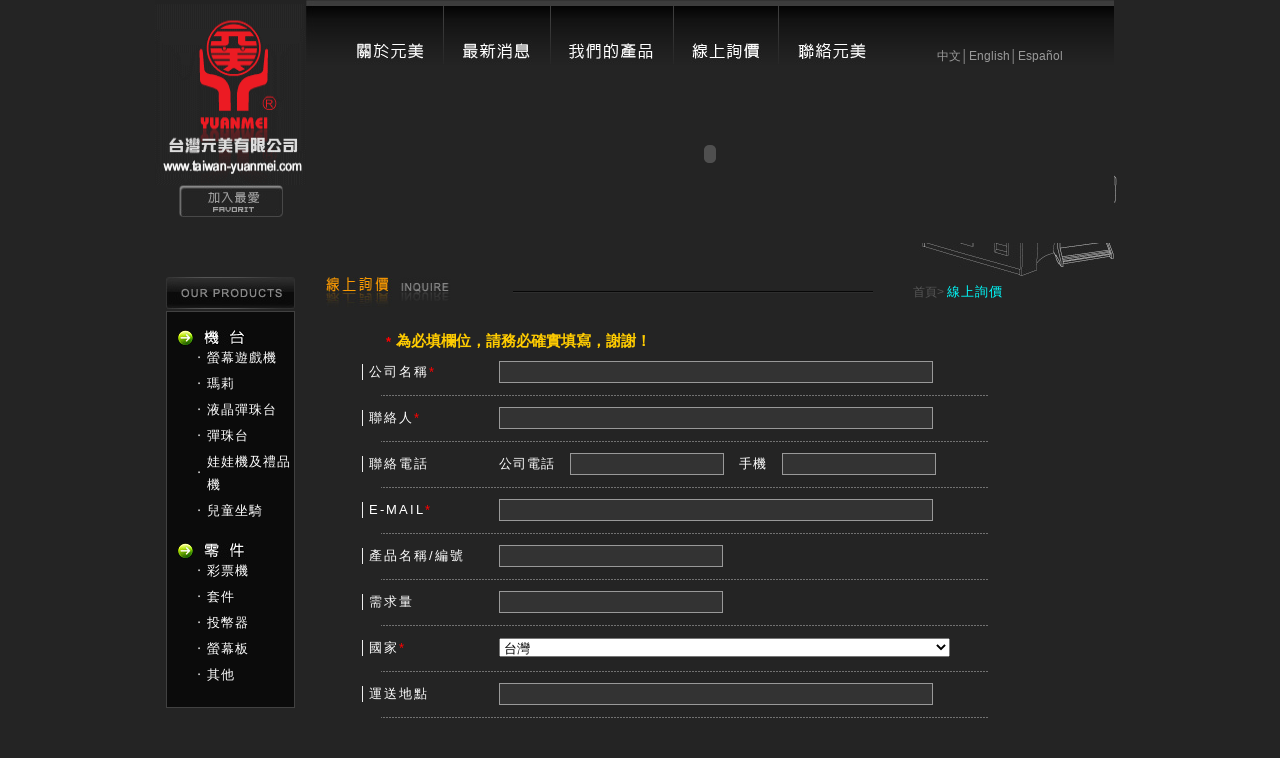

--- FILE ---
content_type: text/html; Charset=UTF-8
request_url: http://taiwan-yuanmei.com/online.asp
body_size: 54016
content:

<!DOCTYPE html PUBLIC "-//W3C//DTD XHTML 1.0 Transitional//EN" "http://www.w3.org/TR/xhtml1/DTD/xhtml1-transitional.dtd">
<html xmlns="http://www.w3.org/1999/xhtml">
<head>
<meta http-equiv="Content-Type" content="text/html; charset=utf-8" />
<meta name="description" content="台灣元美從事電玩產業已有20多年的時間,創立之初從電玩木箱廠做起，進而從事整體機台的設計、研發與製造。" />
<meta name="keywords" content="台灣元美有限公司,台灣元美,元美,東方之珠,彈珠檯,小瑪莉,遊戲機,娃娃機,電玩機台,pinball machine,Mario,Crane machine,máquina de pinball,maquina juego,Game machine,Oriental Pearl,MAQUINAS DE VIDEO JUEGOS,Amusement machine"/>
<meta name="author" content="荷斯特數位網頁設計" />
<meta name="copyright" content="台灣元美有限公司" />
<meta name="robots" content="all" />
<title>台灣元美有限公司</title>
<style type="text/css">
<!--
body {
	margin-left: 0px;
	margin-top: 0px;
	margin-right: 0px;
	margin-bottom: 0px;
}
-->
</style>

<script type="text/javascript">
<!--
function MM_swapImgRestore() { //v3.0
  var i,x,a=document.MM_sr; for(i=0;a&&i<a.length&&(x=a[i])&&x.oSrc;i++) x.src=x.oSrc;
}
function MM_preloadImages() { //v3.0
  var d=document; if(d.images){ if(!d.MM_p) d.MM_p=new Array();
    var i,j=d.MM_p.length,a=MM_preloadImages.arguments; for(i=0; i<a.length; i++)
    if (a[i].indexOf("#")!=0){ d.MM_p[j]=new Image; d.MM_p[j++].src=a[i];}}
}

function MM_findObj(n, d) { //v4.01
  var p,i,x;  if(!d) d=document; if((p=n.indexOf("?"))>0&&parent.frames.length) {
    d=parent.frames[n.substring(p+1)].document; n=n.substring(0,p);}
  if(!(x=d[n])&&d.all) x=d.all[n]; for (i=0;!x&&i<d.forms.length;i++) x=d.forms[i][n];
  for(i=0;!x&&d.layers&&i<d.layers.length;i++) x=MM_findObj(n,d.layers[i].document);
  if(!x && d.getElementById) x=d.getElementById(n); return x;
}

function MM_swapImage() { //v3.0
  var i,j=0,x,a=MM_swapImage.arguments; document.MM_sr=new Array; for(i=0;i<(a.length-2);i+=3)
   if ((x=MM_findObj(a[i]))!=null){document.MM_sr[j++]=x; if(!x.oSrc) x.oSrc=x.src; x.src=a[i+2];}
}
//-->
</script>
<link href="yuan.css" rel="stylesheet" type="text/css" />
<script src="Scripts/AC_RunActiveContent.js" type="text/javascript"></script>
<script src="Js/Js.js" type="text/javascript"></script>
</head>

<body oncontextmenu="return false" ondragstart="return false" onselectstart="return false" onload="MM_preloadImages('images/index/but_11.jpg','images/index/but_22.jpg','images/index/but_33.jpg','images/index/but_44.jpg','images/index/but_55.jpg','images/about/icon_11.jpg','images/about/icon_22.jpg','images/about/icon_33.jpg')">
<table width="100%" cellpadding="0" cellspacing="0" bgcolor="#242424">
  <tr>
    <td>&nbsp;</td>
    <td width="970"><table width="100%" cellspacing="0" cellpadding="0">
      <tr>
        <td align="left" valign="top"><table cellspacing="0" cellpadding="0">
          <tr>
            <td valign="top"><table cellspacing="0" cellpadding="0">
              <tr>
                <td align="right" valign="top"><a href="index.asp"><img src="swf/logo_1.gif" width="151" height="185" alt=""/></a></td>
              </tr>
              <tr>
                <td align="center" valign="top"><a href="javascript:window.external.AddFavorite('http://www.taiwan-yuanmei.com/','台灣元美有限公司')" onmouseout="MM_swapImgRestore()" onmouseover="MM_swapImage('Image22','','images/about/favorit_11.jpg',1)"><img src="images/about/favorit_1.jpg" alt="加入最愛" name="Image22" width="104" height="32" border="0" id="Image22" /></a></td>
              </tr>
              
            </table></td>
            <td align="left" valign="top"><table width="808" cellpadding="0" cellspacing="0">
              <tr>
                <td align="left" valign="top"><link href="yuan.css" rel="stylesheet" type="text/css">
<table width="100%" cellpadding="0" cellspacing="0">
                  <tr>
                    <td width="137"><a href="about.asp" onmouseout="MM_swapImgRestore()" onmouseover="MM_swapImage('Image19','','images/index/but_11.jpg',1)"><img src="images/index/but_1.jpg" name="Image19" width="137" height="65" border="0" id="Image19" /></a></td>
                    <td width="1"><img src="images/index/but_0.jpg" width="1" height="65" /></td>
                    <td width="106"><a href="news.asp" onmouseout="MM_swapImgRestore()" onmouseover="MM_swapImage('Image55','','images/index/but_22.jpg',1)"><img src="images/index/but_2.jpg" name="Image55" width="106" height="65" border="0" id="Image55" /></a></td>
                    <td width="1"><img src="images/index/but_0.jpg" width="1" height="65" /></td>
                    <td width="122"><a href="products.asp" onmouseout="MM_swapImgRestore()" onmouseover="MM_swapImage('Image23','','images/index/but_33.jpg',1)"><img src="images/index/but_3.jpg" name="Image23" width="122" height="65" border="0" id="Image23" /></a></td>
                    <td width="1"><img src="images/index/but_0.jpg" width="1" height="65" /></td>
                    <td width="104"><a href="online.asp" onmouseout="MM_swapImgRestore()" onmouseover="MM_swapImage('Image25','','images/index/but_44.jpg',1)"><img src="images/index/but_4.jpg" name="Image25" width="104" height="65" border="0" id="Image25" /></a></td>
                    <td width="1"><img src="images/index/but_0.jpg" width="1" height="65" /></td>
                    <td width="107"><a href="contact.asp" onmouseout="MM_swapImgRestore()" onmouseover="MM_swapImage('Image27','','images/index/but_55.jpg',1)"><img src="images/index/but_5.jpg" name="Image27" width="107" height="65" border="0" id="Image27" /></a></td>
                    <td align="center" valign="bottom" background="images/index/but_bg.jpg"><table cellspacing="0" cellpadding="0">
                      <tr>
                        <td class="txt_grey_12_1"><a href="index.asp">中文</a>│<a href="en/index.asp">English</a>│<a href="es/index.asp">Español</a></td>
                      </tr>
                      
                    </table></td>
                  </tr>
                </table></td>
                <td align="left" valign="top">&nbsp;</td>
              </tr>
              <tr>
                <td valign="top"><script type="text/javascript">
AC_FL_RunContent( 'codebase','http://download.macromedia.com/pub/shockwave/cabs/flash/swflash.cab#version=9,0,28,0','width','808','height','178','src','swf/ad_4','quality','high','pluginspage','http://www.adobe.com/shockwave/download/download.cgi?P1_Prod_Version=ShockwaveFlash','movie','swf/ad_4' ); //end AC code
</script><noscript><object classid="clsid:D27CDB6E-AE6D-11cf-96B8-444553540000" codebase="http://download.macromedia.com/pub/shockwave/cabs/flash/swflash.cab#version=9,0,28,0" width="808" height="178">
                  <param name="movie" value="swf/ad_4.swf" />
                  <param name="quality" value="high" />
                  <embed src="swf/ad_4.swf" quality="high" pluginspage="http://www.adobe.com/shockwave/download/download.cgi?P1_Prod_Version=ShockwaveFlash" type="application/x-shockwave-flash" width="808" height="178"></embed>
                </object></noscript></td>
                <td align="left" valign="bottom"><img src="images/about/ad_1.jpg" width="3" height="68" /></td>
              </tr>
              <tr>
                <td align="right" valign="top"><img src="images/about/ad_2.jpg" width="195" height="34" /></td>
                <td valign="top">&nbsp;</td>
              </tr>
            </table></td>
          </tr>
        </table></td>
      </tr>
      <tr>
        <td align="left" valign="top"><table width="100%" cellpadding="0" cellspacing="0">
          <tr>
            <td width="151" align="center" valign="top">
<link href="yuan.css" rel="stylesheet" type="text/css" />
<script type="text/javascript">
<!--
function MM_swapImgRestore() { //v3.0
  var i,x,a=document.MM_sr; for(i=0;a&&i<a.length&&(x=a[i])&&x.oSrc;i++) x.src=x.oSrc;
}
function MM_preloadImages() { //v3.0
  var d=document; if(d.images){ if(!d.MM_p) d.MM_p=new Array();
    var i,j=d.MM_p.length,a=MM_preloadImages.arguments; for(i=0; i<a.length; i++)
    if (a[i].indexOf("#")!=0){ d.MM_p[j]=new Image; d.MM_p[j++].src=a[i];}}
}

function MM_findObj(n, d) { //v4.01
  var p,i,x;  if(!d) d=document; if((p=n.indexOf("?"))>0&&parent.frames.length) {
    d=parent.frames[n.substring(p+1)].document; n=n.substring(0,p);}
  if(!(x=d[n])&&d.all) x=d.all[n]; for (i=0;!x&&i<d.forms.length;i++) x=d.forms[i][n];
  for(i=0;!x&&d.layers&&i<d.layers.length;i++) x=MM_findObj(n,d.layers[i].document);
  if(!x && d.getElementById) x=d.getElementById(n); return x;
}

function MM_swapImage() { //v3.0
  var i,j=0,x,a=MM_swapImage.arguments; document.MM_sr=new Array; for(i=0;i<(a.length-2);i+=3)
   if ((x=MM_findObj(a[i]))!=null){document.MM_sr[j++]=x; if(!x.oSrc) x.oSrc=x.src; x.src=a[i+2];}
}
//-->
</script>
<body oncontextmenu="return false" ondragstart="return false" onselectstart="return false" onLoad="MM_preloadImages('images/about/icon_11.jpg','images/about/icon_22.jpg')">
<table width="129" cellpadding="0" cellspacing="0">
              
              <tr>
                <td><img src="images/about/left_porducts.jpg" width="129" height="32" /></td>
              </tr>
              <tr>
                <td height="2"></td>
              </tr>
              <tr>
                <td align="left" valign="top" bgcolor="#0B0B0B" class="line_2"><table border="0" cellspacing="0" cellpadding="0">

           
                    <tr>
                      <td width="10"></td>
                      <td>&nbsp;</td>
                    </tr>
                    <tr>
                      <td></td>
                      <td><a href="products.asp" onMouseOut="MM_swapImgRestore()" onMouseOver="MM_swapImage('Image1','','images/about/icon_11.jpg',1)"><img src="images/about/icon_1.jpg" name="Image1" width="70" height="16" border="0" id="Image1" /></a></td>
                    </tr>

                    
                    <tr>
                      <td></td>
                      <td>

                      <table cellspacing="0" cellpadding="0">
                        <tr>
                          <td width="15" class="txt_white_12">&nbsp;</td>
                          <td width="15" align="center" class="txt_white_12">‧</td>
                          <td class="txt_white_12"><a href="products_list.asp?SCID=12">螢幕遊戲機</a></td>
                        </tr>
                        <tr>
                          <td height="3" colspan="3"></td>
                        </tr>
                      </table>

                      <table cellspacing="0" cellpadding="0">
                        <tr>
                          <td width="15" class="txt_white_12">&nbsp;</td>
                          <td width="15" align="center" class="txt_white_12">‧</td>
                          <td class="txt_white_12"><a href="products_list.asp?SCID=4">瑪莉</a></td>
                        </tr>
                        <tr>
                          <td height="3" colspan="3"></td>
                        </tr>
                      </table>

                      <table cellspacing="0" cellpadding="0">
                        <tr>
                          <td width="15" class="txt_white_12">&nbsp;</td>
                          <td width="15" align="center" class="txt_white_12">‧</td>
                          <td class="txt_white_12"><a href="products_list.asp?SCID=11">液晶彈珠台</a></td>
                        </tr>
                        <tr>
                          <td height="3" colspan="3"></td>
                        </tr>
                      </table>

                      <table cellspacing="0" cellpadding="0">
                        <tr>
                          <td width="15" class="txt_white_12">&nbsp;</td>
                          <td width="15" align="center" class="txt_white_12">‧</td>
                          <td class="txt_white_12"><a href="products_list.asp?SCID=5">彈珠台</a></td>
                        </tr>
                        <tr>
                          <td height="3" colspan="3"></td>
                        </tr>
                      </table>

                      <table cellspacing="0" cellpadding="0">
                        <tr>
                          <td width="15" class="txt_white_12">&nbsp;</td>
                          <td width="15" align="center" class="txt_white_12">‧</td>
                          <td class="txt_white_12"><a href="products_list.asp?SCID=17">娃娃機及禮品機</a></td>
                        </tr>
                        <tr>
                          <td height="3" colspan="3"></td>
                        </tr>
                      </table>

                      <table cellspacing="0" cellpadding="0">
                        <tr>
                          <td width="15" class="txt_white_12">&nbsp;</td>
                          <td width="15" align="center" class="txt_white_12">‧</td>
                          <td class="txt_white_12"><a href="products_list.asp?SCID=16">兒童坐騎</a></td>
                        </tr>
                        <tr>
                          <td height="3" colspan="3"></td>
                        </tr>
                      </table>

</td>
                    </tr>


                    <tr>
                      <td></td>
                      <td>&nbsp;</td>
                    </tr>
<tr>
                      <td></td>
                      <td><a href="products.asp" onMouseOut="MM_swapImgRestore()" onMouseOver="MM_swapImage('Image21','','images/about/icon_22.jpg',1)"><img src="images/about/icon_2.jpg" name="Image21" width="70" height="16" border="0" id="Image21" /></a></td>
                    </tr>

                    
                    <tr>
                      <td></td>
                      <td>

                      <table cellspacing="0" cellpadding="0">
                        <tr>
                          <td width="15" class="txt_white_12"></td>
                          <td width="15" align="center" class="txt_white_12">‧</td>
                          <td class="txt_white_12"><a href="products_list.asp?SCID=10">彩票機</a></td>
                        </tr>
                        <tr>
                          <td height="3" colspan="3"></td>
                        </tr>
                      </table>

                      <table cellspacing="0" cellpadding="0">
                        <tr>
                          <td width="15" class="txt_white_12"></td>
                          <td width="15" align="center" class="txt_white_12">‧</td>
                          <td class="txt_white_12"><a href="products_list.asp?SCID=8">套件</a></td>
                        </tr>
                        <tr>
                          <td height="3" colspan="3"></td>
                        </tr>
                      </table>

                      <table cellspacing="0" cellpadding="0">
                        <tr>
                          <td width="15" class="txt_white_12"></td>
                          <td width="15" align="center" class="txt_white_12">‧</td>
                          <td class="txt_white_12"><a href="products_list.asp?SCID=13">投幣器</a></td>
                        </tr>
                        <tr>
                          <td height="3" colspan="3"></td>
                        </tr>
                      </table>

                      <table cellspacing="0" cellpadding="0">
                        <tr>
                          <td width="15" class="txt_white_12"></td>
                          <td width="15" align="center" class="txt_white_12">‧</td>
                          <td class="txt_white_12"><a href="products_list.asp?SCID=14">螢幕板</a></td>
                        </tr>
                        <tr>
                          <td height="3" colspan="3"></td>
                        </tr>
                      </table>

                      <table cellspacing="0" cellpadding="0">
                        <tr>
                          <td width="15" class="txt_white_12"></td>
                          <td width="15" align="center" class="txt_white_12">‧</td>
                          <td class="txt_white_12"><a href="products_list.asp?SCID=9">其他</a></td>
                        </tr>
                        <tr>
                          <td height="3" colspan="3"></td>
                        </tr>
                      </table>

</td>
                    </tr>




                    <tr>
                      <td>&nbsp;</td>
                      <td>&nbsp;</td>
                    </tr>

                  </table></td>
              </tr>
              <tr>
                <td height="12"></td>
              </tr>
              <tr>
                <td align="center" valign="bottom" bgcolor="#0B0B0B" class="line_2"><a href="online.asp" onMouseOut="MM_swapImgRestore()" onMouseOver="MM_swapImage('Image20','','images/about/icon_33.jpg',1)"><img src="images/about/icon_3.jpg" name="Image20" width="114" height="151" border="0" id="Image20" /></a></td>
              </tr>
              <tr>
                <td align="center" valign="bottom" bgcolor="#0B0B0B" class="line_2"><!--<script type="text/javascript" src="http://settings.messenger.live.com/controls/1.0/PresenceButton.js"></script>
<div
  id="Microsoft_Live_Messenger_PresenceButton_7a81395f231c20aa"
  msgr:width="100"
  msgr:backColor="#77ADCF"
  msgr:altBackColor="#FFFFFF"
  msgr:foreColor="#424542"
  msgr:conversationUrl="http://settings.messenger.live.com/Conversation/IMMe.aspx?invitee=7a81395f231c20aa@apps.messenger.live.com&mkt=zh-TW&useTheme=true&themeName=blue&foreColor=333333&backColor=E8F1F8&linkColor=333333&borderColor=AFD3EB&buttonForeColor=333333&buttonBackColor=EEF7FE&buttonBorderColor=AFD3EB&buttonDisabledColor=EEF7FE&headerForeColor=0066A7&headerBackColor=8EBBD8&menuForeColor=333333&menuBackColor=FFFFFF&chatForeColor=333333&chatBackColor=FFFFFF&chatDisabledColor=F6F6F6&chatErrorColor=760502&chatLabelColor=6E6C6C"></div>
<script type="text/javascript" src="http://messenger.services.live.com/users/7a81395f231c20aa@apps.messenger.live.com/presence?dt=&mkt=zh-TW&cb=Microsoft_Live_Messenger_PresenceButton_onPresence"></script>--></td>
              </tr>
            </table>
</td>
            <td align="left" valign="top"><table width="96%" cellpadding="0" cellspacing="0">
              <tr>
                <td width="20">&nbsp;</td>
                <td align="left" valign="top"><table cellspacing="0" cellpadding="0">
                  <tr>
                    <td><img src="images/online/t_online.jpg" width="187" height="30" /></td>
                    <td width="400" align="left"><table width="90%" cellpadding="0" cellspacing="0">
                      <tr>
                        <td class="line_1">&nbsp;</td>
                      </tr>
                    </table></td>
                    <td class="txt_grey_12"><a href="index.asp">首頁</a>&gt; <span class="txt_blue_12">線上詢價</span></td>
                  </tr>
                </table></td>
              </tr>
              <tr>
                <td>&nbsp;</td>
                <td class="txt_white_12">&nbsp;</td>
              </tr>
              <tr>
                <td>&nbsp;</td>
                <td height="30" align="left" valign="top" class="txt_orange_15"><table cellspacing="0" cellpadding="0">
                  <tr>
                    <td width="60">&nbsp;</td>
                    <td><span class="txt_red_12"><strong>*</strong></span> <strong>為必填欄位，請務必確實填寫，謝謝！</strong></td>
                  </tr>
                </table></td>
              </tr>
              <tr>
                <td>&nbsp;</td>
                <td align="center"><form enctype="multipart/form-data" id="FormAddInquire" name="FormAddInquire" method="post" action="onlineAction.asp?UType=AddInquire">
                  <table width="700" cellspacing="0" cellpadding="0">
                    <tr>
                      <td width="130" align="left" class="txt_white_13">│公司名稱<span class="txt_red_12">*</span></td>
                      <td width="10">&nbsp;</td>
                      <td align="left"><label>
                        <input name="Item_CName" type="text" class="form_black_12" id="Item_CName" size="60" />
                      </label></td>
                    </tr>
                    <tr>
                      <td colspan="3" align="left"><table width="90%" cellspacing="0" cellpadding="5">
                        <tr>
                          <td width="12" height="12"></td>
                          <td class="line_3"></td>
                        </tr>
                      </table></td>
                      </tr>
                    <tr>
                      <td align="left" class="txt_white_13">│聯絡人<span class="txt_red_12">*</span></td>
                      <td>&nbsp;</td>
                      <td align="left"><input name="Item_Name" type="text" class="form_black_12" id="Item_Name" size="60" /></td>
                    </tr>
                    <tr>
                      <td colspan="3" align="left"><table width="90%" cellspacing="0" cellpadding="5">
                        <tr>
                          <td width="12" height="12"></td>
                          <td class="line_3"></td>
                        </tr>
                      </table></td>
                      </tr>
                    <tr>
                      <td align="left" class="txt_white_13">│聯絡電話</td>
                      <td align="left">&nbsp;</td>
                      <td align="left" class="txt_white_12">公司電話  
                       &nbsp; <input name="Item_CTel" type="text" class="form_black_12" id="Item_CTel" size="20" />
                        &nbsp;&nbsp;手機
                       &nbsp; <input name="Item_Mobile" type="text" class="form_black_12" id="Item_Mobile" size="20" /></td>
                    </tr>
                    <tr>
                      <td colspan="3" align="left"><table width="90%" cellspacing="0" cellpadding="5">
                        <tr>
                          <td width="12" height="12"></td>
                          <td class="line_3"></td>
                        </tr>
                      </table></td>
                      </tr>
                    <tr>
                      <td align="left" class="txt_white_13">│E-MAIL<span class="txt_red_12">*</span></td>
                      <td>&nbsp;</td>
                      <td align="left"><input name="Item_Email" type="text" class="form_black_12" id="Item_Email" size="60" /></td>
                    </tr>
                    <tr>
                      <td colspan="3" align="left"><table width="90%" cellspacing="0" cellpadding="5">
                        <tr>
                          <td width="12" height="12"></td>
                          <td class="line_3"></td>
                        </tr>
                      </table></td>
                      </tr>
                    <tr>
                      <td align="left" class="txt_white_13">│產品名稱/編號</td>
                      <td>&nbsp;</td>
                      <td align="left"><span class="txt_white_12">
                        <input name="Item_ProID" type="text" class="form_black_12" id="Item_ProID" size="30" />
                      </span></td>
                    </tr>
                    <tr>
                      <td colspan="3" align="left"><table width="90%" cellspacing="0" cellpadding="5">
                        <tr>
                          <td width="12" height="12"></td>
                          <td class="line_3"></td>
                        </tr>
                      </table></td>
                      </tr>
                    <tr>
                      <td align="left" class="txt_white_13">│需求量</td>
                      <td>&nbsp;</td>
                      <td align="left"><span class="txt_white_12">
                        <input name="Item_Number" type="text" class="form_black_12" id="Item_Number" size="30" />
                      </span></td>
                    </tr>
                    <tr>
                      <td colspan="3" align="left"><table width="90%" cellspacing="0" cellpadding="5">
                        <tr>
                          <td width="12" height="12"></td>
                          <td class="line_3"></td>
                        </tr>
                      </table></td>
                      </tr>
                    <tr>
                      <td align="left" class="txt_white_13">│國家<span class="txt_red_12">*</span></td>
                      <td>&nbsp;</td>
                      <td align="left">
					  <SELECT id=Item_Country name=Item_Country> 
                          <OPTION value=TT[千里達與托貝哥共和國]>千里達與托貝哥共和國 (Trinidad and Tobago)</OPTION>
						  <OPTION value=TV[土瓦魯]>土瓦魯 (Tuv(Türkiye)</OPTION> 
						  <OPTION value=TM[土庫曼]>土庫曼 (Türkmenistan)</OPTION> 
						  <OPTION value=BT[不丹]>不丹 (འབྲུག་ཡུལ)</OPTION> 
						  <OPTION value=CF[中非共和國]>中非共和國 (République Centrafricaine)</OPTION> 
						  <OPTION value=CN[中國]>中國 (中国)</OPTION> 
						  <OPTION value=DK[丹麥]>丹麥 (Danmark)</OPTION> 
						  <OPTION value=EC[厄瓜多]>厄瓜多 (Ecuador)</OPTION> 
						  <OPTION value=ER[厄利垂亞]>厄利垂亞 (Ertra)</OPTION> 
						  <OPTION value=PG[巴布亞紐幾內亞]>巴布亞紐幾內亞 (Papua New Guinea)</OPTION> 
						  <OPTION value=BR[巴西]>巴西 (Brasil)</OPTION> 
                          <OPTION value=BB[巴貝多]>巴貝多 (Barbados)</OPTION> <OPTION 
                          value=PY[巴拉圭]>巴拉圭 (Paraguay)</OPTION> <OPTION value=BH[巴林]>巴林 
                          (البحرين)</OPTION> <OPTION value=BS[巴哈馬]>巴哈馬 
                          (Bahamas)</OPTION> <OPTION value=PA[巴拿馬]>巴拿馬 
                          (Panamá)</OPTION> <OPTION value=PS[巴勒斯坦領土]>巴勒斯坦領土 (Palestinian 
                          Territory)</OPTION> <OPTION value=PK[巴基斯坦]>巴基斯坦 
                          (پاکستان)</OPTION> <OPTION value=JP[日本]>日本</OPTION> 
                          <OPTION value=BE[比利時]>比利時 (België)</OPTION> <OPTION 
                          value=JM[牙買加]>牙買加 (Jamaica)</OPTION> <OPTION value=IL[以色列]>以色列 
                          (ישראל)</OPTION> <OPTION value=CA[加拿大]>加拿大 
                          (Canada)</OPTION> <OPTION value=GA[加彭]>加彭 (Gabon)</OPTION> 
                          <OPTION value=MP[北馬里亞納群島]>北馬里亞納群島 (Northern Mariana 
                          Islands)</OPTION> <OPTION value=KP[北韓]>北韓 (조선)</OPTION> 
                          <OPTION value=QA[卡達]>卡達 (قطر)</OPTION> <OPTION value=CU[古巴]>古巴 
                          (Cuba)</OPTION> <OPTION value=SZ[史瓦濟蘭]>史瓦濟蘭 
                          (Swaziland)</OPTION> <OPTION value=TW[台灣] 
                          selected>台灣</OPTION> <OPTION value=NE[尼日]>尼日 
                          (Niger)</OPTION> <OPTION value=NI[尼加拉瓜]>尼加拉瓜 
                          (Nicaragua)</OPTION> <OPTION value=NP[尼泊爾]>尼泊爾 
                          (नेपाल)</OPTION> <OPTION value=BV[布干維島]>布干維島 (Bouvet 
                          Island)</OPTION> <OPTION value=BF[布吉納法索]>布吉納法索 (Burkina 
                          Faso)</OPTION> <OPTION value=GT[瓜地馬拉]>瓜地馬拉 
                          (Guatemala)</OPTION> <OPTION value=GP[瓜達羅普]>瓜達羅普 
                          (Guadeloupe)</OPTION> <OPTION value=WF[瓦利斯群島和富圖納群島]>瓦利斯群島和富圖納群島 
                          (Wallis and Futuna)</OPTION> <OPTION value=GM[甘比亞]>甘比亞 
                          (Gambia)</OPTION> <OPTION value=BY[白俄羅斯]>白俄羅斯 
                          (Белару́сь)</OPTION> <OPTION value=PN[皮特康]>皮特康 
                          (Pitcairn)</OPTION> <OPTION value=LT[立陶宛]>立陶宛 
                          (Lietuva)</OPTION> <OPTION value=IQ[伊拉克]>伊拉克 
                          (العراق)</OPTION> <OPTION value=IR[伊朗]>伊朗 (ایران)</OPTION> 
                          <OPTION value=IS[冰島]>冰島 (Ísland)</OPTION> <OPTION 
                          value=LI[列支敦士登]>列支敦士登 (Liechtenstein)</OPTION> <OPTION 
                          value=HU[匈牙利]>匈牙利 (Magyarország)</OPTION> <OPTION 
                          value=ID[印尼]>印尼 (Indonesia)</OPTION> <OPTION value=IN[印度]>印度 
                          (India)</OPTION> <OPTION value=DJ[吉布地]>吉布地 
                          (Djibouti)</OPTION> <OPTION value=KI[吉里巴斯]>吉里巴斯 
                          (Kiribati)</OPTION> <OPTION value=KG[吉爾吉斯]>吉爾吉斯 
                          (Кыргызстан)</OPTION> <OPTION value=DO[多明尼加共和國]>多明尼加共和國 
                          (Dominican Republic)</OPTION> <OPTION value=DM[多明尼克]>多明尼克 
                          (Dominica)</OPTION> <OPTION value=TG[多哥]>多哥 
                          (Togo)</OPTION> <OPTION value=AG[安地卡及巴布達]>安地卡及巴布達 (Antigua and 
                          Barbuda)</OPTION> <OPTION value=AO[安哥拉]>安哥拉 
                          (Angola)</OPTION> <OPTION value=AD[安道爾共和國]>安道爾共和國 
                          (Andorra)</OPTION> <OPTION value=AI[安歸拉島]>安歸拉島 
                          (Anguilla)</OPTION> <OPTION value=TK[托克勞群島]>托克勞群島 
                          (Tokelau)</OPTION> <OPTION value=BM[百慕達]>百慕達 
                          (Bermuda)</OPTION> <OPTION value=ET[衣索比亞]>衣索比亞 
                          (Ityop'iya)</OPTION> <OPTION value=ES[西班牙]>西班牙 
                          (España)</OPTION> <OPTION value=EH[西撒哈拉]>西撒哈拉 (الصحراء 
                          الغربية)</OPTION> <OPTION value=HR[克羅埃西亞]>克羅埃西亞 
                          (Hrvatska)</OPTION> <OPTION value=SJ[冷岸及央棉群島]>冷岸及央棉群島 (Svalbard 
                          and Jan Mayen)</OPTION> <OPTION value=LY[利比亞]>利比亞 
                          (ليبيا)</OPTION> <OPTION value=HN[宏都拉斯]>宏都拉斯 
                          (Honduras)</OPTION> <OPTION value=GR[希臘]>希臘 
                          ('Eλλας)</OPTION> <OPTION value=SA[沙烏地阿拉伯]>沙烏地阿拉伯 (المملكة 
                          العربية السعودية)</OPTION> <OPTION value=BN[汶萊]>汶萊 (Brunei 
                          Darussalam)</OPTION> <OPTION value=BZ[貝里斯]>貝里斯 
                          (Belize)</OPTION> <OPTION value=BJ[貝南]>貝南 (Bénin)</OPTION> 
                          <OPTION value=GQ[赤道幾內亞]>赤道幾內亞 (Guinea Ecuatorial)</OPTION> 
                          <OPTION value=ZW[辛巴威]>辛巴威 (Zimbabwe)</OPTION> <OPTION 
                          value=AM[亞美尼亞]>亞美尼亞 (Հայաստան)</OPTION> <OPTION 
                          value=AZ[亞賽拜然]>亞賽拜然 (Azərbaycan)</OPTION> <OPTION 
                          value=TZ[坦尚尼亞]>坦尚尼亞 (Tanzania)</OPTION> <OPTION 
                          value=NG[奈及利亞]>奈及利亞 (Nigeria)</OPTION> <OPTION value=VE[委內瑞拉]>委內瑞拉 
                          (Venezuela)</OPTION> <OPTION value=BD[孟加拉]>孟加拉 
                          (বাংলাদেশ)</OPTION> <OPTION value=ZM[尚比亞]>尚比亞 
                          (Zambia)</OPTION> <OPTION value=PW[帛琉]>帛琉 (Belau)</OPTION> 
                          <OPTION value=SB[所羅門群島]>所羅門群島 (Solomon Islands)</OPTION> 
                          <OPTION value=LV[拉脫維亞]>拉脫維亞 (Latvija)</OPTION> <OPTION 
                          value=TO[東加]>東加 (Tonga)</OPTION> <OPTION value=TL[東帝汶]>東帝汶 
                          (Timor-Leste)</OPTION> <OPTION value=BA[波士尼亞-赫塞哥維納 ]>波士尼亞-赫塞哥維納 
                          (Bosna i Hercegovina)</OPTION> <OPTION value=BW[波札那]>波札那 
                          (Botswana)</OPTION> <OPTION value=PR[波多黎克]>波多黎克 (Puerto 
                          Rico)</OPTION> <OPTION value=PL[波蘭]>波蘭 (Polska)</OPTION> 
                          <OPTION value=FR[法國]>法國 (France)</OPTION> <OPTION 
                          value=FO[法羅群島]>法羅群島 (Faroe Islands)</OPTION> <OPTION 
                          value=GF[法屬圭亞那]>法屬圭亞那 (French Guiana)</OPTION> <OPTION 
                          value=PF[法屬波里尼西亞]>法屬波里尼西亞 (French Polynesia)</OPTION> <OPTION 
                          value=TF[法屬南部屬地]>法屬南部屬地 (French Southern Territories)</OPTION> 
                          <OPTION value=GI[直布羅陀]>直布羅陀 (Gibraltar)</OPTION> <OPTION 
                          value=KE[肯亞]>肯亞 (Kenya)</OPTION> <OPTION value=FI[芬蘭]>芬蘭 
                          (Suomi)</OPTION> <OPTION value=AE[阿拉伯聯合大公國]>阿拉伯聯合大公國 (الإمارات 
                          العربيّة المتّحدة)</OPTION> <OPTION value=AR[阿根廷]>阿根廷 
                          (Argentina)</OPTION> <OPTION value=OM[阿曼]>阿曼 
                          (عمان)</OPTION> <OPTION value=AF[阿富汗]>阿富汗 
                          (افغانستان)</OPTION> <OPTION value=DZ[阿爾及利亞]>阿爾及利亞 
                          (الجزائر)</OPTION> <OPTION value=AL[阿爾巴尼亞]>阿爾巴尼亞 
                          (Shqipëria)</OPTION> <OPTION value=AW[阿魯巴島]>阿魯巴島 
                          (Aruba)</OPTION> <OPTION value=BG[保加利亞]>保加利亞 
                          (България)</OPTION> <OPTION value=RU[俄羅斯]>俄羅斯 
                          (Россия)</OPTION> <OPTION value=ZA[南非]>南非 (South 
                          Africa)</OPTION> <OPTION value=GS[南喬治亞與南桑威奇群島]>南喬治亞與南桑威奇群島 (South 
                          Georgia and the South Sandwich Islands)</OPTION> 
                          <OPTION value=AQ[南極洲]>南極洲 (Antarctica)</OPTION> <OPTION 
                          value=KR[南韓]>南韓 (한국)</OPTION> <OPTION value=KZ>哈薩克 
                          (Қазақстан)</OPTION> <OPTION value=KH[柬埔寨]>柬埔寨 
                          (Kampuchea)</OPTION> <OPTION value=TD[查德]>查德 
                          (Tchad)</OPTION> <OPTION value=BO[玻利維亞]>玻利維亞 
                          (Bolivia)</OPTION> <OPTION value=CC[科克群島]>科克群島 (Cocos 
                          Islands)</OPTION> <OPTION value=CK[科克群島]>科克群島 (Cook 
                          Islands)</OPTION> <OPTION value=KW[科威特]>科威特 
                          (الكويت)</OPTION> <OPTION value=KM[科摩洛]>科摩洛 
                          (Comores)</OPTION> <OPTION value=TN[突尼西亞]>突尼西亞 
                          (تونس)</OPTION> <OPTION value=JO[約旦]>約旦 (الاردن)</OPTION> 
                          <OPTION value=US[美國]>美國 (United States)</OPTION> <OPTION 
                          value=UM[美屬外部小群島]>美屬外部小群島 (United States minor outlying 
                          islands)</OPTION> <OPTION value=VI[美屬維京群島]>美屬維京群島 (Virgin 
                          Islands, U.S.)</OPTION> <OPTION value=AS[美屬薩摩亞]>美屬薩摩亞 
                          (American Samoa)</OPTION> <OPTION value=MR[茅利塔尼亞]>茅利塔尼亞 
                          (موريتانيا)</OPTION> <OPTION value=GB[英國]>英國 (United 
                          Kingdom)</OPTION> <OPTION value=IO[英屬印度洋領地]>英屬印度洋領地 (British 
                          Indian Ocean Territory)</OPTION> <OPTION 
                          value=VG[英屬維京群島]>英屬維京群島 (Virgin Islands, British)</OPTION> 
                          <OPTION value=GH[迦納]>迦納 (Ghana)</OPTION> <OPTION 
                          value=HK[香港]>香港 (Hong Kong)</OPTION> <OPTION value=CG[剛果]>剛果 
                          (Congo)</OPTION> <OPTION value=CD[剛果民主共和國]>剛果民主共和國 (Congo, 
                          Democratic Republic of the)</OPTION> <OPTION 
                          value=CO[哥倫比亞]>哥倫比亞 (Colombia)</OPTION> <OPTION 
                          value=CR[哥斯大黎加]>哥斯大黎加 (Costa Rica)</OPTION> <OPTION 
                          value=EG[埃及]>埃及 (مصر)</OPTION> <OPTION value=NO[挪威]>挪威 
                          (Norge)</OPTION> <OPTION value=GG[根息]>根息 
                          (Guernsey)</OPTION> <OPTION value=GL[格陵蘭]>格陵蘭 
                          (Greenland)</OPTION> <OPTION value=GD[格瑞那達]>格瑞那達 
                          (Grenada)</OPTION> <OPTION value=TH[泰國]>泰國 
                          (ราชอาณาจักรไทย)</OPTION> <OPTION value=HT[海地]>海地 
                          (Haïti)</OPTION> <OPTION value=UG[烏干達]>烏干達 
                          (Uganda)</OPTION> <OPTION value=UA[烏克蘭]>烏克蘭 
                          (Україна)</OPTION> <OPTION value=UY[烏拉圭]>烏拉圭 
                          (Uruguay)</OPTION> <OPTION value=UZ[烏茲別克]>烏茲別克 
                          (O'zbekiston)</OPTION> <OPTION value=TC[特克斯和凱科斯群島]>特克斯和凱科斯群島 
                          (Turks and Caicos Islands)</OPTION> <OPTION 
                          value=RE[留尼望]>留尼望 (Reunion)</OPTION> <OPTION value=PE[秘魯]>秘魯 
                          (Perú)</OPTION> <OPTION value=SO[索馬利亞]>索馬利亞 
                          (Soomaaliya)</OPTION> <OPTION value=NZ[紐西蘭]>紐西蘭 (New 
                          Zealand)</OPTION> <OPTION value=NU[紐埃島]>紐埃島 (Niue)</OPTION> 
                          <OPTION value=NA[納米比亞]>納米比亞 (Namibia)</OPTION> <OPTION 
                          value=MQ[馬丁尼克島]>馬丁尼克島 (Martinique)</OPTION> <OPTION 
                          value=ML[馬利]>馬利 (Mali)</OPTION> <OPTION value=MY[馬來西亞]>馬來西亞 
                          (Malaysia)</OPTION> <OPTION value=MK[馬其頓]>馬其頓 
                          (Македонија)</OPTION> <OPTION value=MW[馬拉威]>馬拉威 
                          (Malawi)</OPTION> <OPTION value=YT[馬約特島]>馬約特島 
                          (Mayotte)</OPTION> <OPTION value=MH[馬歇爾群島]>馬歇爾群島 (Marshall 
                          Islands)</OPTION> <OPTION value=MG[馬達加斯加]>馬達加斯加 
                          (Madagasikara)</OPTION> <OPTION value=MT[馬爾他]>馬爾他 
                          (Malta)</OPTION> <OPTION value=MV[馬爾地夫]>馬爾地夫 (ގުޖޭއްރާ 
                          ޔާއްރިހޫމްޖ)</OPTION> <OPTION value=IM[曼島]>曼島 (Isle of 
                          Man)</OPTION> <OPTION value=FM[密克羅尼西亞]>密克羅尼西亞 
                          (Micronesia)</OPTION> <OPTION value=CZ[捷克共和國]>捷克共和國 
                          (Česko)</OPTION> <OPTION value=SY[敘利亞]>敘利亞 (سوريا)</OPTION> 
                          <OPTION value=VA[梵蒂岡]>梵蒂岡 (Città del Vaticano)</OPTION> 
                          <OPTION value=MZ[莫三比克]>莫三比克 (Moçambique)</OPTION> <OPTION 
                          value=AN[荷屬安地列斯群島]>荷屬安地列斯群島 (Netherlands Antilles)</OPTION> 
                          <OPTION value=NL[荷蘭]>荷蘭 (Nederland)</OPTION> <OPTION 

                          value=CM[喀麥隆]>喀麥隆 (Cameroun)</OPTION> <OPTION value=GE[喬治亞]>喬治亞 
                          (საქართველო)</OPTION> <OPTION value=GN[幾內亞]>幾內亞 
                          (Guinée)</OPTION> <OPTION value=GW[幾內亞比索]>幾內亞比索 
                          (Guiné-Bissau)</OPTION> <OPTION value=FJ[斐濟]>斐濟 
                          (Fiji)</OPTION> <OPTION value=LK[斯里蘭卡]>斯里蘭卡 (Sri 
                          Lanka)</OPTION> <OPTION value=SK[斯洛伐克]>斯洛伐克 
                          (Slovensko)</OPTION> <OPTION value=SI[斯洛維尼亞]>斯洛維尼亞 
                          (Slovenija)</OPTION> <OPTION value=CL[智利]>智利 
                          (Chile)</OPTION> <OPTION value=PH[菲律賓]>菲律賓 
                          (Pilipinas)</OPTION> <OPTION value=CI[象牙海岸]>象牙海岸 (Côte 
                          d'Ivoire)</OPTION> <OPTION value=VN[越南]>越南 (Việt 
                          Nam)</OPTION> <OPTION value=KY[開曼群島]>開曼群島 (Cayman 
                          Islands)</OPTION> <OPTION value=SN[塞內加爾]>塞內加爾 
                          (Sénégal)</OPTION> <OPTION value=SC[塞席爾]>塞席爾 
                          (Seychelles)</OPTION> <OPTION value=RS[塞爾維亞文]>塞爾維亞文 
                          (Србија)</OPTION> <OPTION value=CS[塞爾維亞蒙特內哥羅]>塞爾維亞蒙特內哥羅 (Србија и 
                          Црна Гора)</OPTION> <OPTION value=TJ[塔吉克]>塔吉克 
                          (Тоҷикистон)</OPTION> <OPTION value=AT[奧地利]>奧地利 
                          (Österreich)</OPTION> <OPTION value=AX[奧蘭群島]>奧蘭群島 (Aland 
                          Islands)</OPTION> <OPTION value=EE[愛沙尼亞]>愛沙尼亞 
                          (Eesti)</OPTION> <OPTION value=IE[愛爾蘭]>愛爾蘭 
                          (Ireland)</OPTION> <OPTION value=SG[新加坡]>新加坡 
                          (Singapura)</OPTION> <OPTION value=NC[新喀里多尼亞]>新喀里多尼亞 (New 
                          Caledonia)</OPTION> <OPTION value=SL[獅子山]>獅子山 (Sierra 
                          Leone)</OPTION> <OPTION value=CH[瑞士]>瑞士 (Schweiz)</OPTION> 
                          <OPTION value=SE[瑞典]>瑞典 (Sverige)</OPTION> <OPTION 
                          value=VU[萬那杜]>萬那杜 (Vanuatu)</OPTION> <OPTION value=IT[義大利]>義大利 
                          (Italia)</OPTION> <OPTION value=PM[聖匹島]>聖匹島 (Saint Pierre 
                          and Miquelon)</OPTION> <OPTION value=VC[聖文森與格瑞那丁]>聖文森與格瑞那丁 
                          (Saint Vincent and the Grenadines)</OPTION> <OPTION 
                          value=ST[聖多美與普林西比]>聖多美與普林西比 (São Tomé and Príncipe)</OPTION> 
                          <OPTION value=KN[聖克里斯多福]>聖克里斯多福 (Saint Kitts and 
                          Nevis)</OPTION> <OPTION value=SM[聖馬力諾]>聖馬力諾 (San 
                          Marino)</OPTION> <OPTION value=LC[聖路西亞]>聖路西亞 (Saint 
                          Lucia)</OPTION> <OPTION value=SH[聖赫勒拿島]>聖赫勒拿島 (Saint 
                          Helena)</OPTION> <OPTION value=CX[聖誕島]>聖誕島 (Christmas 
                          Island)</OPTION> <OPTION value=YE[葉門]>葉門 (اليمن)</OPTION> 
                          <OPTION value=PT[葡萄牙]>葡萄牙 (Portugal)</OPTION> <OPTION 
                          value=FK[福克蘭群島]>福克蘭群島 (Falkland Islands)</OPTION> <OPTION 
                          value=CV[維德角]>維德角 (Cabo Verde)</OPTION> <OPTION value=MN>蒙古 
                          (Монгол Улс)</OPTION> <OPTION value=ME[蒙特內哥羅]>蒙特內哥羅 (Црна 
                          Гора)</OPTION> <OPTION value=MS[蒙特色納島]>蒙特色納島 
                          (Montserrat)</OPTION> <OPTION value=BI[蒲隆地]>蒲隆地 
                          (Uburundi)</OPTION> <OPTION value=GY[蓋亞那]>蓋亞那 
                          (Guyana)</OPTION> <OPTION value=HM[赫德島及麥當勞群島]>赫德島及麥當勞群島 (Heard 
                          Island and McDonald Islands)</OPTION> <OPTION 
                          value=LA[寮國]>寮國 (ນລາວ)</OPTION> <OPTION value=DE[德國]>德國 
                          (Deutschland)</OPTION> <OPTION value=MA[摩洛哥]>摩洛哥 
                          (المغرب)</OPTION> <OPTION value=MC[摩納哥]>摩納哥 
                          (Monaco)</OPTION> <OPTION value=MD[摩爾多瓦]>摩爾多瓦 
                          (Moldova)</OPTION> <OPTION value=MU[模里西斯]>模里西斯 
                          (Mauritius)</OPTION> <OPTION value=MM[緬甸]>緬甸 (Myanmar 
                          (Burma))</OPTION> <OPTION value=LB[黎巴嫩]>黎巴嫩 
                          (لبنان)</OPTION> <OPTION value=MX[墨西哥]>墨西哥 
                          (México)</OPTION> <OPTION value=JE[澤西島]>澤西島 
                          (Jersey)</OPTION> <OPTION value=MO[澳門]>澳門 (Macao)</OPTION> 
                          <OPTION value=AU[澳洲]>澳洲 (Australia)</OPTION> <OPTION 
                          value=RW[盧安達]>盧安達 (Rwanda)</OPTION> <OPTION value=LU[盧森堡]>盧森堡 
                          (Lëtzebuerg)</OPTION> <OPTION value=NF[諾福克島]>諾福克島 (Norfolk 
                          Island)</OPTION> <OPTION value=NR[諾魯]>諾魯 (Naoero)</OPTION> 
                          <OPTION value=LR[賴比瑞亞]>賴比瑞亞 (Liberia)</OPTION> <OPTION 
                          value=LS[賴索托]>賴索托 (Lesotho)</OPTION> <OPTION value=CY[賽普勒斯]>賽普勒斯 
                          (Κυπρος)</OPTION> <OPTION value=SV[薩爾瓦多]>薩爾瓦多 (El 
                          Salvador)</OPTION> <OPTION value=WS[薩摩斯島]>薩摩斯島 
                          (Samoa)</OPTION> <OPTION value=RO[羅馬尼亞]>羅馬尼亞 
                          (România)</OPTION> <OPTION value=GU[關島]>關島 (Guam)</OPTION> 
                          <OPTION value=SD[蘇丹]>蘇丹 (السودان)</OPTION> <OPTION 
                          value=SR[蘇利南]>蘇利南 (Suriname)</OPTION></SELECT>
                      </td>
                    </tr>
                    <tr>
                      <td colspan="3" align="left"><table width="90%" cellspacing="0" cellpadding="5">
                        <tr>
                          <td width="12" height="12"></td>
                          <td class="line_3"></td>
                        </tr>
                      </table></td>
                      </tr>
                    <tr>
                      <td align="left" class="txt_white_13">│運送地點</td>
                      <td>&nbsp;</td>
                      <td align="left"><input name="Item_Where" type="text" class="form_black_12" id="Item_Where" size="60" /></td>
                    </tr>
                    <tr>
                      <td colspan="3" align="left"><table width="90%" cellspacing="0" cellpadding="5">
                        <tr>
                          <td width="12" height="12"></td>
                          <td class="line_3"></td>
                        </tr>
                      </table></td>
                      </tr>
                    <tr>
                      <td align="left" class="txt_white_13">│附件</td>
                      <td>&nbsp;</td>
                      <td align="left"><span class="txt_white_12">
                        <input name="file1" type="file" id="file1" />
                      </span></td>
                    </tr>
                    <tr>
                      <td colspan="3" align="left"><table width="90%" cellspacing="0" cellpadding="5">
                        <tr>
                          <td width="12" height="12"></td>
                          <td class="line_3"></td>
                        </tr>
                      </table></td>
                      </tr>
                    <tr>
                      <td align="left" valign="top" class="txt_white_13">│說明</td>
                      <td>&nbsp;</td>
                      <td align="left"><textarea name="Item_Con" cols="60" rows="10" class="form_black_12" id="Item_Con"></textarea></td>
                    </tr>
                    <tr>
                      <td colspan="3" align="left"><table width="90%" cellspacing="0" cellpadding="5">
                        <tr>
                          <td width="12" height="12"></td>
                          <td class="line_3"></td>
                        </tr>
                      </table></td>
                      </tr>
                    <tr>
                      <td>&nbsp;</td>
                      <td>&nbsp;</td>
                      <td align="left"><table cellspacing="0" cellpadding="0">
                        <tr>
                          <td width="100">&nbsp;</td>
                          <td>
                          <input name="Lang" type="hidden" class="form_black_12" id="Lang" value="0" />
                          <input type="submit" name="submit" id="button2" value="確認送出" onclick="return CheckDataNoMsg('Item_CName||Item_Name||Item_Email','公司名稱||連絡人||信箱','送出 線上詢價單資料','N','N','N','N','FormAddInquire')" /></td>
                          <td width="30">&nbsp;</td>
                          <td><input type="reset" name="reset" id="button3" value="清除重填" /></td>
                        </tr>
                      </table></td>
                    </tr>
                  </table>
                                </form>                <p><br />
                  </p>                  </td>
              </tr>
            </table></td>
          </tr>
        </table></td>
      </tr>
      <tr>
        <td align="left" valign="top"><link href="yuan.css" rel="stylesheet" type="text/css">
<table width="100%" cellpadding="0" cellspacing="0">
          <tr>
            <td width="150" height="110">&nbsp;</td>
            <td align="left" valign="top"><table width="100%" cellpadding="0" cellspacing="0">
              <tr>
                <td colspan="3" class="line_1">&nbsp;</td>
                </tr>
              <tr>
                <td width="70" rowspan="2" align="right"><a href="index.asp"><img src="images/index/logo.jpg" alt="回首頁" width="53" height="72" border="0" /></a></td>
                <td width="10" rowspan="2">&nbsp;</td>
                <td height="24" align="left" class="foot_grey_12"><a href="about.asp">關於元美</a> │ <a href="news.asp">最新消息</a> │ <a href="products.asp">我們的產品</a> │ <a href="online.asp">線上詢價</a> │ <a href="contact.asp">聯絡元美</a></td>
              </tr>
              <tr>
                <td height="54" align="left" valign="top" class="txt_grey_12"><table width="100%" cellpadding="0" cellspacing="0">
                  <tr>
                    <td>台灣元美有限公司&nbsp; Copyright © TAIWAN YUANMEI Co., Ltd. All Rights Reserved. <br />
台中縣清水鎮高美路299巷80號  &nbsp; No.80,lane299. kamei Rd.,Chingshui Township Taichung County, Taiwan<br />
Tel: +886-4-2627-4357      &nbsp; Fax: +886-4-2627-4393      &nbsp; E-mail:<a href="mailto:yuanmei29980@gmail.com">yuanmei29980@gmail.com</a>&nbsp;&nbsp;&nbsp;&nbsp; DESIGN BY <a href="http://www.ideahost.com.tw/" target="_blank"><img src="images/copyright.gif" title="網頁設計 | 荷斯特數位網頁設計" alt="網頁設計 | 荷斯特數位網頁設計" width="88" height="16" border="0" /></a></td>
                  </tr>
                  
                </table></td>
              </tr>
            </table></td>
          </tr>
        </table></td>
      </tr>
    </table></td>
    <td>&nbsp;</td>
  </tr>
</table>
<script type="text/javascript">
var gaJsHost = (("https:" == document.location.protocol) ? "https://ssl." : "http://www.");
document.write(unescape("%3Cscript src='" + gaJsHost + "google-analytics.com/ga.js' type='text/javascript'%3E%3C/script%3E"));
</script>
<script type="text/javascript">
var pageTracker = _gat._getTracker("UA-5442503-1");
pageTracker._trackPageview();
</script>
</body>
</html>


--- FILE ---
content_type: text/css
request_url: http://taiwan-yuanmei.com/yuan.css
body_size: 4870
content:
@charset "utf-8";
body{
	background-color: #242424;
}
.line_left{ border-left-width: 1px; border-left-style: solid; border-left-color: #616161; }
.line_right{ border-right-width: 1px; border-right-style: solid; border-right-color: #616161; }
.line_top{ border-top-width: 1px; border-top-style: solid; border-top-color: #616161; }
.line_bottom{ border-bottom-width: 1px; border-bottom-style: solid; border-bottom-color: #616161; }
.line_1{
	background-image: url(images/index/line_1.jpg);
	background-repeat: repeat-x;
	background-position: center;
}
.line_2{ border: 1px solid #414141; }
.line_3 {
	background-image: url(images/news/line3_black_25.gif);
	background-repeat: repeat-x;
	background-position: center;
}

.txt_blue_12 {
	font-family: Verdana, Arial, Helvetica, sans-serif;
	font-size: 13px;
	color: #00FFFF;
	text-decoration: none;
	line-height: 180%;
	letter-spacing: 1px;
}
.txt_white_13 {
	font-family: Verdana, Arial, Helvetica, sans-serif;
	font-size: 13px;
	color: #FFFFFF;
	line-height: 24px;
	text-decoration: none;
	letter-spacing: 2px;
}
.pro_white_15 {
	font-family: "文鼎中黑";
	font-size: 15px;
	color: #FFFFFF;
	line-height: 24px;
	text-decoration: none;
	letter-spacing: 2px;
}
.txt_white_12 {
	font-family: Verdana, Arial, Helvetica, sans-serif;
	font-size: 13px;
	color: #FFFFFF;
	line-height: 180%;
	text-decoration: none;
	letter-spacing: 1px;
}
.txt_white_12 A:link{
    COLOR: #FFFFFF;
    TEXT-DECORATION: none;
}
.txt_white_12 A:visited{
    COLOR: #FFFFFF;
    TEXT-DECORATION: none;
}
.txt_white_12 A:hover{
	COLOR:#FFFFFF;
	TEXT-DECORATION: underline;
}

.foot_grey_12 {
	font-family: Verdana, Arial, Helvetica, sans-serif;
	font-size: 12px;
	color: #575757;
	text-decoration: none;
	line-height: 18px;
	letter-spacing: 2px;
}
.foot_grey_12 A:link{
    COLOR: #575757;
    TEXT-DECORATION: none;
}
.foot_grey_12 A:visited{
    COLOR: #575757;
    TEXT-DECORATION: none;
}
.foot_grey_12 A:hover{
	COLOR:#FFFFFF;
	TEXT-DECORATION: none;
}
.txt_grey_12 {
	font-family: Verdana, Arial, Helvetica, sans-serif;
	font-size: 12px;
	color: #575757;
	text-decoration: none;
	line-height: 18px;
}
.txt_grey_12 A:link{
    COLOR: #575757;
    TEXT-DECORATION: none;
}
.txt_grey_12 A:visited{
    COLOR: #575757;
    TEXT-DECORATION: none;
}
.txt_grey_12 A:hover{
	COLOR:#FFFFFF;
	TEXT-DECORATION: none;
}
.title_grey_12 {
	font-family: Verdana, Arial, Helvetica, sans-serif;
	font-size: 12px;
	color: #575757;
	text-decoration: none;
	line-height: 18px;
	font-weight: bold;
	padding-right: 10px;
	padding-top: 2px;
}
.title_grey_12 A:link{
    COLOR: #575757;
    TEXT-DECORATION: none;
}
.title_grey_12 A:visited{
    COLOR: #575757;
    TEXT-DECORATION: none;
}
.title_grey_12 A:hover{
	COLOR:#FF0000;
	TEXT-DECORATION: none;
}
.title_grey_11 {
	font-family: Arial;
	font-size: 11px;
	color: #999999;
	text-decoration: none;
	padding-left: 10px;
}
.txt_grey_12_1 {
	font-family: Verdana, Arial, Helvetica, sans-serif;
	font-size: 12px;
	color: #999999;
	text-decoration: none;
	line-height: 18px;
}
.txt_grey_12_1 A:link{
    COLOR: #999999;
    TEXT-DECORATION: none;
}
.txt_grey_12_1 A:visited{
    COLOR: #999999;
    TEXT-DECORATION: none;
}
.txt_grey_12_1 A:hover{
	COLOR:#575757;
	TEXT-DECORATION: none;
}
.txt_grey_12 A:hover{
	COLOR:#FFFFFF;
	TEXT-DECORATION: none;
}
.txt_grey_13 {
	font-family: Verdana, Arial, Helvetica, sans-serif;
	font-size: 12px;
	color: #999999;
	text-decoration: none;
	line-height: 18px;
	letter-spacing: 2px;
}
.txt_grey_13 A:link{
    COLOR: #999999;
    TEXT-DECORATION: none;
}
.txt_grey_13 A:visited{
    COLOR: #999999;
    TEXT-DECORATION: none;
}
.txt_grey_13 A:hover{
	COLOR:#00FFCC;
	TEXT-DECORATION: underline;
}
.txt_orange_15 {
	font-family: Verdana, Arial, Helvetica, sans-serif;
	font-size: 15px;
	color: #FFCC00;
	text-decoration: none;
	font-weight: bold;
}
.txt_orange_15 A:link{
    COLOR: #FFCC00;
    TEXT-DECORATION: none;
}
.txt_orange_15 A:visited{
    COLOR: #FFCC00;
    TEXT-DECORATION: none;
}
.txt_orange_15 A:hover{
	COLOR:#FFCC00;
	TEXT-DECORATION: underline;
}
.txt_red_12 {
	font-family: Verdana, Arial, Helvetica, sans-serif;
	font-size: 13px;
	color: #FF0000;
	text-decoration: none;
	line-height: 180%;
	letter-spacing: 1px;
}
.txt_red_12 A:link{
    COLOR: #FF0000;
    TEXT-DECORATION: none;
}
.txt_red_12 A:visited{
    COLOR: #FF0000;
    TEXT-DECORATION: none;
}
.txt_red_12 A:hover{
	COLOR:#FF0000;
	TEXT-DECORATION: underline;
}
.form_black_12 {
	font-family: Verdana, Arial, Helvetica, sans-serif;
	font-size: 12px;
	color: #FF9900;
	text-decoration: none;
	line-height: 18px;
	background-color: #333333;
	border: 1px solid #999999;
}


--- FILE ---
content_type: application/javascript
request_url: http://taiwan-yuanmei.com/Js/Js.js
body_size: 9589
content:
//---------------強制輸入數字-----------------------開始-----------------------------------------------
function IsDigit()
{
  return ((event.keyCode >= 48) && (event.keyCode <= 57));
}
function onKeyPressBlockNumbers(e)
{
	var key = window.event ? e.keyCode : e.which;
	var keychar = String.fromCharCode(key);
	reg = /\d/;
	return reg.test(keychar);
}
	
//---------------強制輸入數字-----------------------結束-----------------------------------------------

//確認送出資料-----------------------------------------------------------------------------------------------
function CheckMsg(OK){
  if (confirm("系統警訊：\n\n您現在正準備〔"+OK+"〕哦!\n\n如果您要繼續〔"+OK+"〕，請按下〔\"確定\"〕系統將會為您進行〔"+OK+"〕，或者，\n\n按下〔\"取消\"〕以中止〔"+OK+"〕!"))
    return true;
  else{
	return false;
  }
}

//確認送出資料訊息(含網址傳送)-----------------------------------------------------------------------------------------------------------
function CheckMsgToUrl(OK,Win,ToUrl){
  if (confirm("系統警訊：\n\n您現在正準備〔"+OK+"〕哦!\n\n如果您要繼續〔"+OK+"〕，請按下〔\"確定\"〕系統將會為您進行〔"+OK+"〕，或者，\n\n按下〔\"取消\"〕以中止〔"+OK+"〕!")){
  thickboxDone();
  eval('parent.'+Win+'.location.href=("'+ToUrl+'")');
	//return true;
  }else{
	return false;
  }
}

//AjAx確認送出資料訊息(含網址傳送)-----------------------------------------------------------------------------------------------------------
function AjaxCheckMsgToUrl(OK,ToUrl,OutPutTags){
  if (confirm("系統警訊：\n\n您現在正準備〔"+OK+"〕哦!\n\n如果您要繼續〔"+OK+"〕，請按下〔\"確定\"〕系統將會為您進行〔"+OK+"〕，或者，\n\n按下〔\"取消\"〕以中止〔"+OK+"〕!")){
  thickboxDone();
  ajaxinclude(ToUrl,OutPutTags);
  tb_remove();
	//return true;
  }else{
	return false;
  }
}

//檢查送出資料 V2.0
function CheckDataMode(Pen,PenN,OK,Nodate,ReplayOK,EMailYN,RePassWordYN,FormName){
  	with (eval("document."+FormName+"")){
		var vers,pos,pos1,pos2;
		vers = navigator.appVersion;
		if (navigator.appName == "Microsoft Internet Explorer") {
			 pos = vers.split(";");
			 pos1 = pos[1].substring(1,5)
			 pos2 = pos[1].substring(6,7)
			 if(pos1.toLowerCase() == "msie" && eval(pos2) <  5){
				alert("請將 IE 瀏覽器更新至 5.0 以上的版本 !!");
				window.close();
				return false;
			}
		}
		Pens = Pen.split("||")
		PenNs = PenN.split("||")
		for (var i = 0; i < Pens.length;i++) {
		if (eval(Pens[i]+".value==''")){
		   alert("系統警訊!!：\n\n[ "+PenNs[i]+" ] 不能為空白!!");
		   eval(Pens[i]+".focus();");
		   return false;
		 }
		}
		if(RePassWordYN=='Y'){
			if (MPD.value != MPDC.value){
		   		alert("您輸入的再次確認密碼,需與密碼相同!!");
		   		MPD.focus();
		   		return false;
		   		}
		}
		if(ReplayOK=='Y'){
		//document.getElementById('textarea1').value
		document.getElementById('textarea1').value = document.getElementById('wysiwygtextarea1').contentWindow.document.body.innerHTML;
		if (document.getElementById('textarea1').value==''){
			alert("系統警訊!!：\n\n[ 內容 ] 不能為空!!");
			return false;
			}
			}
		if(Nodate=='Y'){
       //日期判別
       var OKT1 = new Array();
       OKT1[0] = "StartDay";
       OKT1[1] = "EndDay";
       var OST1 = new Array();
       OST1[0] = "起始時間";
       OST1[1] = "截止時間";
	   var StartDays;
	   var EndDays;
	   StartDays =StartDay.value;
	   EndDays =EndDay.value;
	   if (StartDays.toString()>EndDays.toString()){
		   alert("系統警訊：\n\n您截止日期不能小於開始日期!!");
		   eval(OKT1[1]+".focus();");
		   return false;
			   }
	   }
	   if(EMailYN=='Y'){
	   		if (EMail.value=="" || ChkMail(EMail.value) == false){
		   		alert("請輸入一個有效的E-Mail郵件信箱!!");
		   		EMail.focus();
		   		return false;
    	}
	   }
	}
	if (confirm("系統警訊：\n\n您現在正準備〔"+OK+"〕哦!\n\n如果您要繼續〔"+OK+"〕，請按下〔\"確定\"〕系統將會為您進行〔"+OK+"〕，或者，\n\n按下〔\"取消\"〕以中止〔"+OK+"〕!"))
    return true;
  else{
	return false;
  }
}
//檢查送出資料(無確認訊息) V2.0
function CheckDataNoMsg(Pen,PenN,OK,Nodate,ReplayOK,EMailYN,RePassWordYN,FormName){
  	with (eval("document."+FormName+"")){
		var vers,pos,pos1,pos2;
		vers = navigator.appVersion;
		if (navigator.appName == "Microsoft Internet Explorer") {
			 pos = vers.split(";");
			 pos1 = pos[1].substring(1,5)
			 pos2 = pos[1].substring(6,7)
			 if(pos1.toLowerCase() == "msie" && eval(pos2) <  5){
				alert("請將 IE 瀏覽器更新至 5.0 以上的版本 !!");
				window.close();
				return false;
			}
		}
		Pens = Pen.split("||")
		PenNs = PenN.split("||")
		for (var i = 0; i < Pens.length;i++) {
		if (eval(Pens[i]+".value==''")){
		   alert("系統警訊!!：\n\n[ "+PenNs[i]+" ] 不能為空白!!");
		   //eval(Pens[i]+".focus();");
		   return false;
		 }
		}
		if(RePassWordYN=='Y'){
			if (MPD.value != MPDC.value){
		   		alert("您輸入的再次確認密碼,需與密碼相同!!");
		   		MPD.focus();
		   		return false;
		   		}
		}
		if(ReplayOK=='Y'){
		//document.getElementById('textarea1').value
		//document.getElementById('textarea1').value = document.getElementById('wysiwygtextarea1').contentWindow.document.body.innerHTML;
		//if (document.getElementById('textarea1').value==''){
			//alert("系統警訊!!：\n\n[ 內容 ] 不能為空!!");
			//return false;
			//}
			}
		if(Nodate=='Y'){
       //日期判別
       var OKT1 = new Array();
       OKT1[0] = "Item_SDay";
       OKT1[1] = "Item_EDay";
       var OST1 = new Array();
       OST1[0] = "起始時間";
       OST1[1] = "截止時間";
	   var StartDays;
	   var EndDays;
	   StartDays =Item_SDay.value;
	   EndDays = Item_EDay.value;
	
	   if ((Date.parse(StartDays)).valueOf() > (Date.parse(EndDays)).valueOf()){
          alert('系統警訊：\n\n您的結束日期不能小於刊登日期!!');
          eval(OKT1[1]+".focus();");
		   return false;
       }
	   }
	   if(EMailYN=='Y'){
	   		if (EMail.value=="" || ChkMail(EMail.value) == false){
		   		alert("請輸入一個有效的E-Mail郵件信箱!!");
		   		EMail.focus();
		   		return false;
    	}
	   }
	}
	thickboxDone();
	//if (confirm("系統警訊：\n\n您現在正準備〔"+OK+"〕哦!\n\n如果您要繼續〔"+OK+"〕，請按下〔\"確定\"〕系統將會為您進行〔"+OK+"〕，或者，\n\n按下〔\"取消\"〕以中止〔"+OK+"〕!"))
    return true;
  //else{
	//return false;
  //}
}

//檢查送出資料(管理員登入-無確認訊息) V2.0
function AdminCheckDataNoMsg(Pen,PenN,OK,FormName){
  	with (eval("document."+FormName+"")){
		var vers,pos,pos1,pos2;
		vers = navigator.appVersion;
		if (navigator.appName == "Microsoft Internet Explorer") {
			 pos = vers.split(";");
			 pos1 = pos[1].substring(1,5)
			 pos2 = pos[1].substring(6,7)
			 if(pos1.toLowerCase() == "msie" && eval(pos2) <  5){
				alert("請將 IE 瀏覽器更新至 5.0 以上的版本 !!");
				window.close();
				return false;
			}
		}
		Pens = Pen.split("||")
		PenNs = PenN.split("||")
		for (var i = 0; i < Pens.length;i++) {
		if (eval(Pens[i]+".value==''")){
		   alert("系統警訊!!：\n\n[ "+PenNs[i]+" ] 不能為空白!!");
		   eval(Pens[i]+".focus();");
		   return false;
		 }
		}
       // var strTarGet = "AdminWin";
		//window.open("",strTarGet,"top=0,left=0,toolbar=no,location=no,directories=no,status=no,menubar=no,scrollbars=yes,resizable=yes,width=1000,height=676");
	  	//action="indexs.asp";
	 	//target =strTarGet;
	 	//ButtonLogin.disabled=true;
	 	//method="post";
		//submit();

  }

    return true;

}


//檢查信箱----------------------------------------------------------------------------------------------------------
function ChkMail(myEmail) {
	var LCMail = myEmail.toLowerCase( );
	/*if (LCMail.indexOf("yahoo") > 0 || LCMail.indexOf("pchome") > 0 || LCMail.indexOf("hotmail") > 0){
		return false;
	}*/
	if (/^\w+([\.-]?\w+)*@\w+([\.-]?\w+)*(\.\w{2,3})+$/.test(myEmail)==false){  
		return false;
	}  
	return true;  
}

//AJAX讀取與輸出----------------------------------------------------------------------------------------------------------
function ajaxinclude(url,OutPutTag) {
var page_request = false
if (window.XMLHttpRequest) // if Mozilla, Safari etc
page_request = new XMLHttpRequest()
else if (window.ActiveXObject){ // if IE
try {
page_request = new ActiveXObject("Msxml2.XMLHTTP")
} 
catch (e){
try{
page_request = new ActiveXObject("Microsoft.XMLHTTP")
}
catch (e){}
}
}
else
return false
page_request.open('GET', url, false) //get page synchronously 
page_request.send(null)
writecontent(page_request,OutPutTag)
}

function writecontent(page_request,OutPutTag){
var objOutputOK = document.getElementById(OutPutTag);
if (window.location.href.indexOf("http")==-1 || page_request.status==200)
objOutputOK.innerHTML = page_request.responseText
//document.write(objOutputOK)
}




function FileChk(FileID, obj){
var str = obj.value
var S = str.split("\\")
document.getElementById(FileID).innerHTML = "&nbsp;檔名：<font color=red>"　+ S[S.length-1] + "</font>";
}
